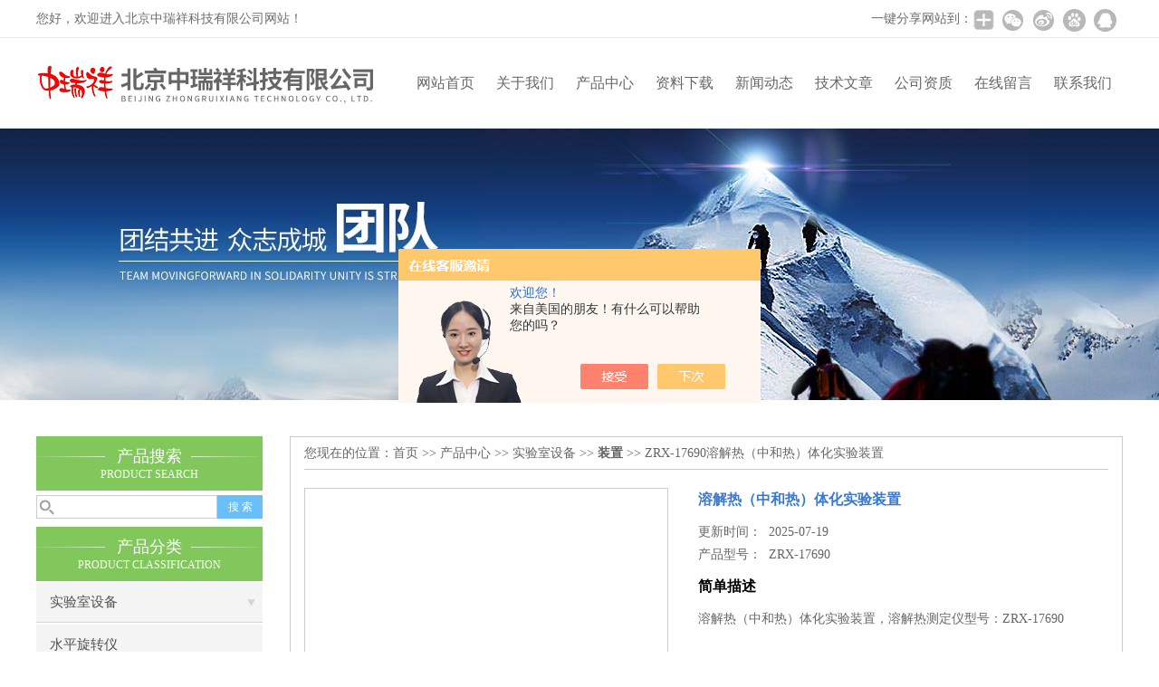

--- FILE ---
content_type: text/html; charset=utf-8
request_url: http://www.zhongruixiangkj.com/Products-35620060.html
body_size: 9008
content:
<!DOCTYPE html PUBLIC "-//W3C//DTD XHTML 1.0 Transitional//EN" "http://www.w3.org/TR/xhtml1/DTD/xhtml1-transitional.dtd">
<html xmlns="http://www.w3.org/1999/xhtml">
<head>
<meta http-equiv="Content-Type" content="text/html; charset=utf-8" />
<meta http-equiv="X-UA-Compatible" content="IE=9; IE=8; IE=7; IE=EDGE" />
<TITLE>溶解热（中和热）体化实验装置ZRX-17690-北京中瑞祥科技有限公司</TITLE>
<META NAME="Keywords" CONTENT="溶解热（中和热）体化实验装置">
<META NAME="Description" CONTENT="北京中瑞祥科技有限公司所提供的ZRX-17690溶解热（中和热）体化实验装置质量可靠、规格齐全,北京中瑞祥科技有限公司不仅具有专业的技术水平,更有良好的售后服务和优质的解决方案,欢迎您来电咨询此产品具体参数及价格等详细信息！">
<script src="/ajax/common.ashx" type="text/javascript"></script>
<script src="/ajax/NewPersonalStyle.Classes.SendMSG,NewPersonalStyle.ashx" type="text/javascript"></script>
<script src="/js/videoback.js" type="text/javascript"></script>
<link href="/skins/409451/css/css.css" rel="stylesheet" type="text/css">
<script type="text/javascript" src="/skins/409451/js/jquery.pack.js"></script>
<script type="text/javascript" src="/skins/409451/js/jquery.SuperSlide.js"></script>
<script type="application/ld+json">
{
"@context": "https://ziyuan.baidu.com/contexts/cambrian.jsonld",
"@id": "http://www.zhongruixiangkj.com/Products-35620060.html",
"title": "溶解热（中和热）体化实验装置ZRX-17690",
"pubDate": "2021-02-20T15:00:21",
"upDate": "2025-07-19T07:41:09"
    }</script>
<script type="text/javascript" src="/ajax/common.ashx"></script>
<script src="/ajax/NewPersonalStyle.Classes.SendMSG,NewPersonalStyle.ashx" type="text/javascript"></script>
<script type="text/javascript">
var viewNames = "";
var cookieArr = document.cookie.match(new RegExp("ViewNames" + "=[_0-9]*", "gi"));
if (cookieArr != null && cookieArr.length > 0) {
   var cookieVal = cookieArr[0].split("=");
    if (cookieVal[0] == "ViewNames") {
        viewNames = unescape(cookieVal[1]);
    }
}
if (viewNames == "") {
    var exp = new Date();
    exp.setTime(exp.getTime() + 7 * 24 * 60 * 60 * 1000);
    viewNames = new Date().valueOf() + "_" + Math.round(Math.random() * 1000 + 1000);
    document.cookie = "ViewNames" + "=" + escape(viewNames) + "; expires" + "=" + exp.toGMTString();
}
SendMSG.ToSaveViewLog("35620060", "ProductsInfo",viewNames, function() {});
</script>
<script language="javaScript" src="/js/JSChat.js"></script><script language="javaScript">function ChatBoxClickGXH() { DoChatBoxClickGXH('https://chat.chem17.com',412482) }</script><script>!window.jQuery && document.write('<script src="https://public.mtnets.com/Plugins/jQuery/2.2.4/jquery-2.2.4.min.js" integrity="sha384-rY/jv8mMhqDabXSo+UCggqKtdmBfd3qC2/KvyTDNQ6PcUJXaxK1tMepoQda4g5vB" crossorigin="anonymous">'+'</scr'+'ipt>');</script><script type="text/javascript" src="https://chat.chem17.com/chat/KFCenterBox/409451"></script><script type="text/javascript" src="https://chat.chem17.com/chat/KFLeftBox/409451"></script><script>
(function(){
var bp = document.createElement('script');
var curProtocol = window.location.protocol.split(':')[0];
if (curProtocol === 'https') {
bp.src = 'https://zz.bdstatic.com/linksubmit/push.js';
}
else {
bp.src = 'http://push.zhanzhang.baidu.com/push.js';
}
var s = document.getElementsByTagName("script")[0];
s.parentNode.insertBefore(bp, s);
})();
</script>
</head>
<body>
 <!--top-->
<div class="top">
  <div class="top01">
    <div class="top02">您好，欢迎进入北京中瑞祥科技有限公司网站！</div>
    <div class="top03">
      <span style="float:left; display:block;">一键分享网站到：</span>
      <div class="bdsharebuttonbox bdshare-button-style0-24"><a href="#" class="bds_more" data-cmd="more" style=" background:url(/skins/409451/images/sh01.jpg) no-repeat center center; padding:4px 12px;"></a><a href="#" class="bds_weixin" data-cmd="weixin" title="分享到微信" style=" background:url(/skins/409451/images/sh02.jpg) no-repeat center center; padding:4px 14px;"></a><a href="#" class="bds_tsina" data-cmd="tsina" title="分享到新浪微博" style=" background:url(/skins/409451/images/sh03.jpg) no-repeat center center; padding:4px 14px;"></a><a href="#" class="bds_bdhome" data-cmd="bdhome" title="分享到百度新首页" style=" background:url(/skins/409451/images/sh04.jpg) no-repeat center center; padding:4px 14px;"></a><a href="#" class="bds_sqq" data-cmd="sqq" title="分享到QQ好友" style=" background:url(/skins/409451/images/sh05.jpg) no-repeat center center; padding:4px 14px;"></a></div>
      <script>
		  window._bd_share_config = {
			  common : {
				  bdText : '',	
				  bdDesc : '',	
				  bdUrl : '', 	
				  bdPic : ''
			  },
			  share : [{
				  "bdSize" : 24
			  }],
			  selectShare : [{
				  "bdselectMiniList" : ['weixin','tsina','bdhome','sqq']
			  }]
		  }
		  with(document)0[(getElementsByTagName('head')[0]||body).appendChild(createElement('script')).src='http://bdimg.share.baidu.com/static/api/js/share.js?cdnversion='+~(-new Date()/36e5)];
	  </script>
    </div>
  </div>
</div>
<!--top end-->
<header>
  <div class="headerx">
    <div class="headerxz"><img src="/skins/409451/images/logo.jpg" alt="北京中瑞祥科技有限公司"></div>
    <div class="headerxy">
      <ul>
        <li><a href="/">网站首页</a></li>
        <li><a href="/aboutus.html" rel="nofollow">关于我们</a></li>
        <li><a href="/products.html">产品中心</a></li>
        <li><a href="/down.html">资料下载</a></li>
        <li><a href="/news.html">新闻动态</a></li>
        <li><a href="/article.html">技术文章</a></li>
        <li><a href="/honor.html" rel="nofollow">公司资质</a></li>
        <li><a href="/order.html" rel="nofollow">在线留言</a></li>
        <li><a href="/contact.html" rel="nofollow">联系我们</a></li>
      </ul>
    </div>
  </div>
</header>
<script src="https://www.chem17.com/mystat.aspx?u=zrx2019"></script>
 <div class="nybanner"><img src="/skins/409451/images/nybanner.jpg"/></div>
 <div class="nymiddle">
   <div>
     <div class="midztz">
       <div class="midztzprofl"><dt>产品搜索</dt><dd>PRODUCT SEARCH</dd></div>
       <div class="sousuo">
         <form name="form1" method="post" action="/products.html" onsubmit="return checkform(form1)">
           <input name="" type="submit" class="ss_an"  value="搜 索"/>
           <input type="text" name="keyword"   class="ss_input" onfocus="if (value =='请输入搜索关键字'){value =''}" onblur="if (value =='')" value="" />
         </form>
       </div>
       <div class="midztzprofl"><dt>产品分类</dt><dd>PRODUCT CLASSIFICATION</dd></div>
       <div class="midztzmulu">
         <ul>
           
           <li>
             <a href="/ParentList-1862668.html" onmouseover="showsubmenu('实验室设备')">实验室设备</a>
             <div id="submenu_实验室设备" style="display:none">
               <ul class="two_profl">
                 
                 <li><a href="/SonList-2616063.html">水平旋转仪</a></li>
                 
                 <li><a href="/SonList-2575475.html">系统</a></li>
                 
                 <li><a href="/SonList-2510352.html">面条机</a></li>
                 
                 <li><a href="/SonList-2461695.html">容重器</a></li>
                 
                 <li><a href="/SonList-2369100.html">功率计</a></li>
                 
                 <li><a href="/SonList-2369097.html">化学试剂沸点检测仪</a></li>
                 
                 <li><a href="/SonList-2351887.html">测定仪</a></li>
                 
                 <li><a href="/SonList-2351883.html">烟度计</a></li>
                 
                 <li><a href="/SonList-2350076.html">听诊器</a></li>
                 
                 <li><a href="/SonList-2348972.html">不溶微粒检测仪</a></li>
                 
                 <li><a href="/SonList-2345853.html">氮气检测仪</a></li>
                 
                 <li><a href="/SonList-2344281.html">电阻率</a></li>
                 
                 <li><a href="/SonList-2214233.html">熔点</a></li>
                 
                 <li><a href="/SonList-2214193.html">辊压</a></li>
                 
                 <li><a href="/SonList-2213047.html">张力</a></li>
                 
                 <li><a href="/SonList-2208956.html">模型</a></li>
                 
                 <li><a href="/SonList-2199960.html">搅拌</a></li>
                 
                 <li><a href="/SonList-2197139.html">泵</a></li>
                 
                 <li><a href="/SonList-2189495.html">装置</a></li>
                 
                 <li><a href="/SonList-2189375.html">钻</a></li>
                 
                 <li><a href="/SonList-2184051.html">校验仪</a></li>
                 
                 <li><a href="/SonList-2182480.html">电泳</a></li>
                 
                 <li><a href="/SonList-2180392.html">氯度计</a></li>
                 
                 <li><a href="/SonList-2170326.html">氡仪</a></li>
                 
                 <li><a href="/SonList-1973304.html">电位计</a></li>
                 
                 <li><a href="/SonList-1967227.html">校准仪</a></li>
                 
                 <li><a href="/SonList-1958511.html">匀质器</a></li>
                 
                 <li><a href="/SonList-1958510.html">均质器</a></li>
                 
                 <li><a href="/SonList-1956873.html">场强仪</a></li>
                 
                 <li><a href="/SonList-1885017.html">路灯控制器</a></li>
                 
                 <li><a href="/SonList-1882795.html">污泥比阻测定实验仪</a></li>
                 
                 <li><a href="/SonList-1877692.html">电动振筛机</a></li>
                 
                 <li><a href="/SonList-1877675.html">数显角度仪</a></li>
                 
                 <li><a href="/SonList-1873331.html">过滤器</a></li>
                 
                 <li><a href="/SonList-1862925.html">计时器</a></li>
                 
                 <li><a href="/SonList-1862924.html">马弗炉</a></li>
                 
                 <li><a href="/SonList-1862923.html">匀胶机</a></li>
                 
                 <li><a href="/SonList-1862921.html">电热板</a></li>
                 
                 <li><a href="/SonList-1862919.html">干燥箱</a></li>
                 
               </ul>
             </div>
           </li>
           
         </ul>
          <a href="/products.html" class="pro_more">查看更多 >></a>
       </div>
       <div class="midztzprofl"><dt>相关文章</dt><dd>RELEVANT ARTICLES</dd></div>
       <div class="midztzmulu">
         <ul>
           
           <li><a href="/Article-4292453.html">中瑞祥水分活度仪水份活度测试仪操作使用原理</a></li>
           
           <li><a href="/Article-4292452.html">中瑞祥电动振筛机操作步骤多挡可调</a></li>
           
           <li><a href="/Article-4292447.html">自动款钙铁分析仪分析CaO、 Fe2O3工作原理操作使用步骤</a></li>
           
           <li><a href="/Article-4290815.html">中瑞祥色谱柱温箱工作原理使用步骤</a></li>
           
           <li><a href="/Article-4290786.html">中瑞祥在线式油液污染度水分检测仪使用步骤工作原理</a></li>
           
           <li><a href="/Article-4289019.html">中瑞祥多点式紫外辐射照度仪操作使用流程</a></li>
           
           <li><a href="/Article-4289017.html">中瑞祥25mg/L水质氨氮测定仪的操作使用原理</a></li>
           
           <li><a href="/Article-4287413.html">中瑞祥GBT17911纤维厚度测试仪操作使用原理</a></li>
           
           <li><a href="/Article-4287406.html">中瑞祥TW-6226台式精密PH计操作使用原理</a></li>
           
           <li><a href="/Article-4284379.html">中瑞祥便携式叶面积仪操作步骤工作原理</a></li>
           
         </ul>
       </div>
     </div>
     <div class="nymiddlezty">
       <div class="mianbao">
        您现在的位置：<a href="/">首页</a> >> <a href="/products.html">产品中心</a> >> <a href="/ParentList-1862668.html">实验室设备</a> >> <a href="/SonList-2189495.html"><strong>装置</strong></a> >> ZRX-17690溶解热（中和热）体化实验装置
            
              
       </div>
       <div class="about_con"> 
         <div id="rlt"><div class="jqzoom"><a class="proimg"><img id=bigImg  src="http://img79.chem17.com/gxhpic_904a6a1a07/7be27c2b0e6c66dc7045cf7f960a1430352bc2d012a47d754d381bd24e36541b2dbd7393401502f0.png" jqimg="http://img79.chem17.com/gxhpic_904a6a1a07/7be27c2b0e6c66dc7045cf7f960a1430352bc2d012a47d754d381bd24e36541b2dbd7393401502f0.png"></a></div></div>
         <div class="rltproy">
           <p class="proname">溶解热（中和热）体化实验装置</p>
           <ul>
             <li>更新时间：&nbsp;&nbsp;2025-07-19</li>
             <li>产品型号：&nbsp;&nbsp;<span>ZRX-17690</span></li>
             <li class="proname2">简单描述</li>
             <li>溶解热（中和热）体化实验装置，溶解热测定仪型号：ZRX-17690</br></br>用途：该测量装置用于溶解热的测定和中和热的测定实验。</br></br>1.装置本身可立成实验，也可以连接电脑，利用专门软件成实验。</li>
           </ul>
         </div> 
         <div class="proneirong">
          <div class="proneirongp"><span>详细介绍</span></div>
          <p>溶解热（中和热）体化实验装置，溶解热测定仪型号：ZRX-17690</p><p>溶解热（中和热）体化实验装置 用途：该测量装置用于溶解热的测定和中和热的测定实验。</p><p>1.装置本身可立成实验，也可以连接电脑，利用专门软件成实验。</p><p>2.大屏幕液晶显示，度数据采集，加热率连续可调。直流低压电机搅拌，搅拌速度连续可调，稳定安。</p><p>3.内置度铂电阻温差测量。</p><p>4.实时累计，即率积分显示。</p><p>5.实验过程中允许加热电流电压率行调节，不影响测量结果。</p><p>6.测量结果不受电压电流波动影响。</p><p>&nbsp;</p><p>1.大输出电压16V，电压测量分辨率：0.001V</p><p>2.加热率：0～20W连续可调,率显示分辨率：0.1mW</p><p>3.计时度：0.1秒&nbsp; &nbsp;大计时时间：9999.9秒</p><p>4.大输出电流2A,电流测量分辨率：0.0001A</p><p>5.温度测量范围：-50℃～180℃</p><p>6.温度测量分辨率：0.01℃</p><p>7.搅拌：无调速</p><p>8.显示分辨率：0.1mJ</p><p>9.升级款USB数据接口，支持系windows系统。可配接Nwire无线数据能，支持无线网络互联和手持设备APP</p><p>&nbsp;</p><p>&nbsp;</p><p>&nbsp;</p><p>本公司主营：</p><p>&nbsp;</p><p>气体检测仪器：氧化碳/二氧化碳检测仪、四合气体分析仪、甲醛检测仪等</p><p>&nbsp;</p><p>水质检测仪器：在线氨气测试仪、TOC水质分析仪、溶解氧仪，在线PH/氧化还原电位计等</p><p>&nbsp;</p><p>采集仪器：不锈钢采水器、八级空气微生物采样器、采集箱</p><p>&nbsp;</p><p>气象仪器：风速风向仪、雨量计、气压计、风量计、百叶箱等；</p><p>&nbsp;</p><p>温湿度仪表：热电偶、非接解式温度计、压力式温度计、温湿度计等；</p><p>&nbsp;</p><p>生命科学仪器：冷冻干燥机、萃取仪、均质器等；</p><p>&nbsp;</p><p>流量计：流速流量计、多普勒流量计、网口流量计等；<br />&nbsp;</p><p>其他仪器：色谱仪、软化点测试仪、硫化仪、制样机、干燥箱、老化箱、压力计，压力表、罐底焊缝真空检测盒，读数仪，继电器综合测试仪，土壤粉碎机，钢化玻璃表面平整度测试仪，声音传感器，便携式电测水位计，便携式划痕仪，凝固点测试仪，土壤粉碎机，数显式温度计，陶瓷抗冲击试验机，结晶点测试仪，药物凝固点测试仪，干簧管测试仪，恒温水浴箱，汽油根转，气体采样泵，钢化玻璃测试仪，PM2.5测试仪，可吸入颗粒物检测仪，应变控制三轴仪，牛奶体细胞检测仪，氦气浓度检测仪，场强仪，定仪，毛细吸水时间测定仪，测振仪，黏泥含量测试仪，汽车启动电源，电位滴定仪，氧化锆分析仪，电导率仪，微电脑可塑性测定仪，风向站，点样仪，土壤氧化还原电位计，数字测温仪，便携式总磷测试仪，腐蚀率仪，恒温水浴箱，余氯检测仪，膨胀率仪，离心杯，混凝土饱和蒸汽压装置，颗粒强度测试仪，气象站，动觉方位仪，暗适应仪，气味采集器，乳化液浓度计，薄层铺板器，温度记录仪，老化仪，噪音检测仪，恒温恒湿箱，分体电阻率测试仪，初粘性和持粘性测试仪，氢灯，动觉方位仪，恒温动物手术台，冷却风机，油脂酸价检测仪，粘数测定仪，凯氏定氮仪，平磨仪，现场动平衡仪，阿贝折射仪，石油凝点测定仪、石油凝点测定仪,氧化锆氧量分析仪,污泥测定装置，手持式四探针测试仪、氮吹仪。欢迎惠顾！</p><br />
           <link rel="stylesheet" type="text/css" href="/css/MessageBoard_style.css">
<script language="javascript" src="/skins/Scripts/order.js?v=20210318" type="text/javascript"></script>
<a name="order" id="order"></a>
<div class="ly_msg" id="ly_msg">
<form method="post" name="form2" id="form2">
	<h3>留言框  </h3>
	<ul>
		<li>
			<h4 class="xh">产品：</h4>
			<div class="msg_ipt1"><input class="textborder" size="30" name="Product" id="Product" value="溶解热（中和热）体化实验装置"  placeholder="请输入产品名称" /></div>
		</li>
		<li>
			<h4>您的单位：</h4>
			<div class="msg_ipt12"><input class="textborder" size="42" name="department" id="department"  placeholder="请输入您的单位名称" /></div>
		</li>
		<li>
			<h4 class="xh">您的姓名：</h4>
			<div class="msg_ipt1"><input class="textborder" size="16" name="yourname" id="yourname"  placeholder="请输入您的姓名"/></div>
		</li>
		<li>
			<h4 class="xh">联系电话：</h4>
			<div class="msg_ipt1"><input class="textborder" size="30" name="phone" id="phone"  placeholder="请输入您的联系电话"/></div>
		</li>
		<li>
			<h4>常用邮箱：</h4>
			<div class="msg_ipt12"><input class="textborder" size="30" name="email" id="email" placeholder="请输入您的常用邮箱"/></div>
		</li>
        <li>
			<h4>省份：</h4>
			<div class="msg_ipt12"><select id="selPvc" class="msg_option">
							<option value="0" selected="selected">请选择您所在的省份</option>
			 <option value="1">安徽</option> <option value="2">北京</option> <option value="3">福建</option> <option value="4">甘肃</option> <option value="5">广东</option> <option value="6">广西</option> <option value="7">贵州</option> <option value="8">海南</option> <option value="9">河北</option> <option value="10">河南</option> <option value="11">黑龙江</option> <option value="12">湖北</option> <option value="13">湖南</option> <option value="14">吉林</option> <option value="15">江苏</option> <option value="16">江西</option> <option value="17">辽宁</option> <option value="18">内蒙古</option> <option value="19">宁夏</option> <option value="20">青海</option> <option value="21">山东</option> <option value="22">山西</option> <option value="23">陕西</option> <option value="24">上海</option> <option value="25">四川</option> <option value="26">天津</option> <option value="27">新疆</option> <option value="28">西藏</option> <option value="29">云南</option> <option value="30">浙江</option> <option value="31">重庆</option> <option value="32">香港</option> <option value="33">澳门</option> <option value="34">中国台湾</option> <option value="35">国外</option>	
                             </select></div>
		</li>
		<li>
			<h4>详细地址：</h4>
			<div class="msg_ipt12"><input class="textborder" size="50" name="addr" id="addr" placeholder="请输入您的详细地址"/></div>
		</li>
		
        <li>
			<h4>补充说明：</h4>
			<div class="msg_ipt12 msg_ipt0"><textarea class="areatext" style="width:100%;" name="message" rows="8" cols="65" id="message"  placeholder="请输入您的任何要求、意见或建议"></textarea></div>
		</li>
		<li>
			<h4 class="xh">验证码：</h4>
			<div class="msg_ipt2">
            	<div class="c_yzm">
                    <input class="textborder" size="4" name="Vnum" id="Vnum"/>
                    <a href="javascript:void(0);" class="yzm_img"><img src="/Image.aspx" title="点击刷新验证码" onclick="this.src='/image.aspx?'+ Math.random();"  width="90" height="34" /></a>
                </div>
                <span>请输入计算结果（填写阿拉伯数字），如：三加四=7</span>
            </div>
		</li>
		<li>
			<h4></h4>
			<div class="msg_btn"><input type="button" onclick="return Validate();" value="提 交" name="ok"  class="msg_btn1"/><input type="reset" value="重 填" name="no" /></div>
		</li>
	</ul>	
    <input name="PvcKey" id="PvcHid" type="hidden" value="" />
</form>
</div>

         </div>
         <div class="pr_nt" style=" padding-left:25px;">
           <ul>
             <li class="fl"><span>上一个：</span> <a href="/Products-35620037.html">ZRX-17691微量铀分析仪</a></li>
             <li class="fr"><span>下一个：</span> <a href="/Products-35620077.html">ZRX-17689水中丙酮肟在线分析仪</a></li>
           </ul>
         </div>
       </div>
     </div>
   </div>
 </div>
 <div class="clear"></div>
 <div id="footer">
  <div class="footernr">
    <div class="footersub1">
      <p>工作时间</p>
      <span>为了避免不必要的等待，敬请注意我们的工作时间 。以下是我们的正常工作时间，中国大陆法定节假日除外。</span><br>
      <span>工作时间：周一至周六 早8:00-晚18:00。周日休息</span>
    </div>
    <div class="footersub2">
      <p>服务宗旨</p>
      <span>遵循“科技创新，品质求精；真诚服务，铸就品牌”的方针，以市场为导向，为广大用户提供满意的产品和服务。</span>
    </div>
    <div class="footersub3"><img src="/skins/409451/images/footvx.jpg"></div>
  </div>
  <div class="footbanq">
  <!-- <p  style="background-color:#82c75b;line-height:30px;color:#fff;font-size:16px;">主要提供：<a href="/" style="color:#fff;font-size:16px;">实验室设备，环境监测仪器，水质分析仪器，气体检测仪器，石油产品</a><p>  -->
    <div class="footbanqwz">
      <p>&copy; 2018 北京中瑞祥科技有限公司(www.zhongruixiangkj.com) 版权所有 备案号：<a href="http://beian.miit.gov.cn/" target="_blank" rel="nofollow">京ICP备2020045909号-1</a> 技术支持：<a href="https://www.chem17.com" target="_blank" rel="nofollow">化工仪器网</a> <a href="/sitemap.xml" target="_blank">GoogleSitemap</a> 总访问量：340185 <a href="https://www.chem17.com/login" target="_blank" rel="nofollow">管理登陆</a></p>
    </div>
  </div>
</div>
<!-- 代码 开始 -->
<div id="gxhxwtmobile" style="display:none;">17316027162</div> 
<div id="rightArrow" style="display:none;"><a href="javascript:;"></a></div>
<div id="gxhxwtmobile" style="display:none;">17316027162</div>
<div id="floatDivBoxs" style="display:none;">
  <div class="pfbg">
    <div class="floatShadow">
        <ul class="floatDqq">
            <div class="floatDtt">QQ在线客服</div>
            <li><img src="/skins/409451/images/qq_icon.jpg" align="absmiddle">&nbsp;&nbsp;在线咨询</li>
            <li><a target="_blank" href="http://wpa.qq.com/msgrd?v=3&uin=1465453756&site=qq&menu=yes" rel="nofollow"><img border="0" src="http://wpa.qq.com/pa?p=2:1465453756:41" alt="点击这里给我发消息" title="点击这里给我发消息" align="absmiddle"></a></li>
        </ul>
        <div class="floatDtxt">电话</div>
        <div class="floatDtel">86-10-57553316</div>
        <div class="floatDtxt">手机</div>
        <div class="floatDtel">17316027162</div>
    </div>
  </div>
</div>
<!-- 代码 结束 -->
<script type="text/javascript" src="/skins/409451/js/pt_js.js"></script>
<script type="text/javascript" src="/skins/409451/js/qq.js"></script>
 <script type="text/javascript">
   window.onerror=function(){return true;}
 </script>

 <script type='text/javascript' src='/js/VideoIfrmeReload.js?v=001'></script>
  
</html></body>